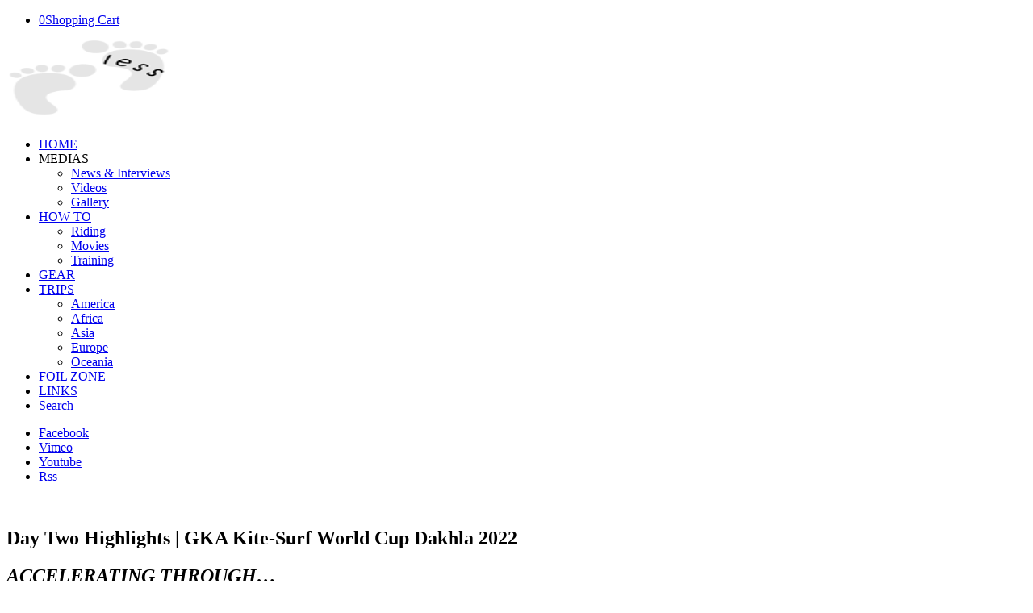

--- FILE ---
content_type: text/html; charset=UTF-8
request_url: https://www.straplesskitesurfing.com/2022/09/29/day-two-highlights-gka-kite-surf-world-cup-dakhla-2022-strapless-kitesurfing/
body_size: 12297
content:
<!DOCTYPE html>
<html lang="en-US" prefix="og: http://ogp.me/ns#" class=" html_stretched responsive av-preloader-disabled av-default-lightbox  html_header_top html_logo_left html_main_nav_header html_menu_right html_large html_header_sticky html_header_shrinking html_mobile_menu_phone html_disabled html_header_searchicon html_content_align_center html_header_unstick_top_disabled html_header_stretch html_minimal_header html_minimal_header_shadow html_entry_id_31194 ">
<head>
<meta charset="UTF-8" />

<!-- page title, displayed in your browser bar -->
<title>Day Two Highlights | GKA Kite-Surf World Cup Dakhla 2022 // strapless kitesurfing - Strapless Kitesurfing - Videos and News Channel</title>



<!-- mobile setting -->
<meta name="viewport" content="width=device-width, initial-scale=1, maximum-scale=1">

<!-- Scripts/CSS and wp_head hook -->

<!-- This site is optimized with the Yoast SEO plugin v9.4 - https://yoast.com/wordpress/plugins/seo/ -->
<meta name="description" content="Day Two Highlights | GKA Kite-Surf World Cup Dakhla 2022"/>
<link rel="canonical" href="https://www.straplesskitesurfing.com/2022/09/29/day-two-highlights-gka-kite-surf-world-cup-dakhla-2022-strapless-kitesurfing/" />
<meta property="og:locale" content="en_US" />
<meta property="og:type" content="article" />
<meta property="og:title" content="Day Two Highlights | GKA Kite-Surf World Cup Dakhla 2022 // strapless kitesurfing - Strapless Kitesurfing - Videos and News Channel" />
<meta property="og:description" content="Day Two Highlights | GKA Kite-Surf World Cup Dakhla 2022" />
<meta property="og:url" content="https://www.straplesskitesurfing.com/2022/09/29/day-two-highlights-gka-kite-surf-world-cup-dakhla-2022-strapless-kitesurfing/" />
<meta property="og:site_name" content="Strapless Kitesurfing - Videos and News Channel" />
<meta property="article:publisher" content="https://www.facebook.com/pages/Straplesskitesurfingcom/107732009307049" />
<meta property="article:tag" content="GKA Kite-Surf World Cup Dakhla 2022" />
<meta property="article:section" content="Video Channel" />
<meta property="article:published_time" content="2022-09-29T17:46:02+00:00" />
<meta property="og:image" content="https://www.straplesskitesurfing.com/wp-content/uploads/2022/09/Day-Two-Highlights-GKA-Kite-Surf-World-Cup-Dakhla-2022.jpg" />
<meta property="og:image:secure_url" content="https://www.straplesskitesurfing.com/wp-content/uploads/2022/09/Day-Two-Highlights-GKA-Kite-Surf-World-Cup-Dakhla-2022.jpg" />
<meta property="og:image:width" content="1280" />
<meta property="og:image:height" content="720" />
<meta name="twitter:card" content="summary" />
<meta name="twitter:description" content="Day Two Highlights | GKA Kite-Surf World Cup Dakhla 2022" />
<meta name="twitter:title" content="Day Two Highlights | GKA Kite-Surf World Cup Dakhla 2022 // strapless kitesurfing - Strapless Kitesurfing - Videos and News Channel" />
<meta name="twitter:image" content="https://www.straplesskitesurfing.com/wp-content/uploads/2022/09/Day-Two-Highlights-GKA-Kite-Surf-World-Cup-Dakhla-2022.jpg" />
<script type='application/ld+json'>{"@context":"https://schema.org","@type":"Organization","url":"https://www.straplesskitesurfing.com/","sameAs":["https://www.facebook.com/pages/Straplesskitesurfingcom/107732009307049","https://www.youtube.com/user/rju66"],"@id":"https://www.straplesskitesurfing.com/#organization","name":"Straplesskitesurfing","logo":"http://www.straplesskitesurfing.com/wp-content/uploads/2016/02/cropped-logo.png"}</script>
<!-- / Yoast SEO plugin. -->

<link rel='dns-prefetch' href='//s.w.org' />
<link rel="alternate" type="application/rss+xml" title="Strapless Kitesurfing - Videos and News Channel &raquo; Feed" href="https://www.straplesskitesurfing.com/feed/" />
<link rel="alternate" type="application/rss+xml" title="Strapless Kitesurfing - Videos and News Channel &raquo; Comments Feed" href="https://www.straplesskitesurfing.com/comments/feed/" />
<link rel="alternate" type="application/rss+xml" title="Strapless Kitesurfing - Videos and News Channel &raquo; Day Two Highlights | GKA Kite-Surf World Cup Dakhla 2022 // strapless kitesurfing Comments Feed" href="https://www.straplesskitesurfing.com/2022/09/29/day-two-highlights-gka-kite-surf-world-cup-dakhla-2022-strapless-kitesurfing/feed/" />

<!-- google webfont font replacement -->
<link rel='stylesheet' id='avia-google-webfont' href='//fonts.googleapis.com/css?family=Metrophobic' type='text/css' media='all'/> 
		<script type="text/javascript">
			window._wpemojiSettings = {"baseUrl":"https:\/\/s.w.org\/images\/core\/emoji\/11\/72x72\/","ext":".png","svgUrl":"https:\/\/s.w.org\/images\/core\/emoji\/11\/svg\/","svgExt":".svg","source":{"concatemoji":"https:\/\/www.straplesskitesurfing.com\/wp-includes\/js\/wp-emoji-release.min.js?ver=5.0.24"}};
			!function(e,a,t){var n,r,o,i=a.createElement("canvas"),p=i.getContext&&i.getContext("2d");function s(e,t){var a=String.fromCharCode;p.clearRect(0,0,i.width,i.height),p.fillText(a.apply(this,e),0,0);e=i.toDataURL();return p.clearRect(0,0,i.width,i.height),p.fillText(a.apply(this,t),0,0),e===i.toDataURL()}function c(e){var t=a.createElement("script");t.src=e,t.defer=t.type="text/javascript",a.getElementsByTagName("head")[0].appendChild(t)}for(o=Array("flag","emoji"),t.supports={everything:!0,everythingExceptFlag:!0},r=0;r<o.length;r++)t.supports[o[r]]=function(e){if(!p||!p.fillText)return!1;switch(p.textBaseline="top",p.font="600 32px Arial",e){case"flag":return s([55356,56826,55356,56819],[55356,56826,8203,55356,56819])?!1:!s([55356,57332,56128,56423,56128,56418,56128,56421,56128,56430,56128,56423,56128,56447],[55356,57332,8203,56128,56423,8203,56128,56418,8203,56128,56421,8203,56128,56430,8203,56128,56423,8203,56128,56447]);case"emoji":return!s([55358,56760,9792,65039],[55358,56760,8203,9792,65039])}return!1}(o[r]),t.supports.everything=t.supports.everything&&t.supports[o[r]],"flag"!==o[r]&&(t.supports.everythingExceptFlag=t.supports.everythingExceptFlag&&t.supports[o[r]]);t.supports.everythingExceptFlag=t.supports.everythingExceptFlag&&!t.supports.flag,t.DOMReady=!1,t.readyCallback=function(){t.DOMReady=!0},t.supports.everything||(n=function(){t.readyCallback()},a.addEventListener?(a.addEventListener("DOMContentLoaded",n,!1),e.addEventListener("load",n,!1)):(e.attachEvent("onload",n),a.attachEvent("onreadystatechange",function(){"complete"===a.readyState&&t.readyCallback()})),(n=t.source||{}).concatemoji?c(n.concatemoji):n.wpemoji&&n.twemoji&&(c(n.twemoji),c(n.wpemoji)))}(window,document,window._wpemojiSettings);
		</script>
		<style type="text/css">
img.wp-smiley,
img.emoji {
	display: inline !important;
	border: none !important;
	box-shadow: none !important;
	height: 1em !important;
	width: 1em !important;
	margin: 0 .07em !important;
	vertical-align: -0.1em !important;
	background: none !important;
	padding: 0 !important;
}
</style>
<link rel='stylesheet' id='yarppWidgetCss-css'  href='https://www.straplesskitesurfing.com/wp-content/plugins/yet-another-related-posts-plugin/style/widget.css?ver=5.0.24' type='text/css' media='all' />
<link rel='stylesheet' id='avia-woocommerce-css-css'  href='https://www.straplesskitesurfing.com/wp-content/themes/enfold/config-woocommerce/woocommerce-mod.css?ver=5.0.24' type='text/css' media='all' />
<link rel='stylesheet' id='contact-form-7-css'  href='https://www.straplesskitesurfing.com/wp-content/plugins/contact-form-7/includes/css/styles.css?ver=5.1.1' type='text/css' media='all' />
<link rel='stylesheet' id='page-list-style-css'  href='https://www.straplesskitesurfing.com/wp-content/plugins/page-list/css/page-list.css?ver=5.1' type='text/css' media='all' />
<link rel='stylesheet' id='ShowebloginFbpagePluginStyle-css'  href='https://www.straplesskitesurfing.com/wp-content/plugins/showeblogin-facebook-page-like-box/css/style.css?ver=5.0.24' type='text/css' media='all' />
<style id='woocommerce-inline-inline-css' type='text/css'>
.woocommerce form .form-row .required { visibility: visible; }
</style>
<link rel='stylesheet' id='wp-postratings-css'  href='https://www.straplesskitesurfing.com/wp-content/plugins/wp-postratings/postratings-css.css?ver=1.83' type='text/css' media='all' />
<link rel='stylesheet' id='avia-grid-css'  href='https://www.straplesskitesurfing.com/wp-content/themes/enfold/css/grid.css?ver=2' type='text/css' media='all' />
<link rel='stylesheet' id='avia-base-css'  href='https://www.straplesskitesurfing.com/wp-content/themes/enfold/css/base.css?ver=2' type='text/css' media='all' />
<link rel='stylesheet' id='avia-layout-css'  href='https://www.straplesskitesurfing.com/wp-content/themes/enfold/css/layout.css?ver=2' type='text/css' media='all' />
<link rel='stylesheet' id='avia-scs-css'  href='https://www.straplesskitesurfing.com/wp-content/themes/enfold/css/shortcodes.css?ver=2' type='text/css' media='all' />
<link rel='stylesheet' id='avia-popup-css-css'  href='https://www.straplesskitesurfing.com/wp-content/themes/enfold/js/aviapopup/magnific-popup.css?ver=1' type='text/css' media='screen' />
<link rel='stylesheet' id='avia-media-css'  href='https://www.straplesskitesurfing.com/wp-content/themes/enfold/js/mediaelement/skin-1/mediaelementplayer.css?ver=1' type='text/css' media='screen' />
<link rel='stylesheet' id='avia-print-css'  href='https://www.straplesskitesurfing.com/wp-content/themes/enfold/css/print.css?ver=1' type='text/css' media='print' />
<link rel='stylesheet' id='avia-dynamic-css'  href='https://www.straplesskitesurfing.com/wp-content/uploads/dynamic_avia/strapless_kitesurfing.css?ver=588e2bdcc2007' type='text/css' media='all' />
<link rel='stylesheet' id='avia-custom-css'  href='https://www.straplesskitesurfing.com/wp-content/themes/enfold/css/custom.css?ver=2' type='text/css' media='all' />
<link rel='stylesheet' id='avia-style-css'  href='https://www.straplesskitesurfing.com/wp-content/themes/enfold%20child/style.css?ver=2' type='text/css' media='all' />
<script type='text/javascript' src='https://www.straplesskitesurfing.com/wp-includes/js/jquery/jquery.js?ver=1.12.4'></script>
<script type='text/javascript' src='https://www.straplesskitesurfing.com/wp-includes/js/jquery/jquery-migrate.min.js?ver=1.4.1'></script>
<script type='text/javascript' src='https://www.straplesskitesurfing.com/wp-content/themes/enfold/js/avia-compat.js?ver=2'></script>
<script type='text/javascript'>
var mejsL10n = {"language":"en","strings":{"mejs.install-flash":"You are using a browser that does not have Flash player enabled or installed. Please turn on your Flash player plugin or download the latest version from https:\/\/get.adobe.com\/flashplayer\/","mejs.fullscreen-off":"Turn off Fullscreen","mejs.fullscreen-on":"Go Fullscreen","mejs.download-video":"Download Video","mejs.fullscreen":"Fullscreen","mejs.time-jump-forward":["Jump forward 1 second","Jump forward %1 seconds"],"mejs.loop":"Toggle Loop","mejs.play":"Play","mejs.pause":"Pause","mejs.close":"Close","mejs.time-slider":"Time Slider","mejs.time-help-text":"Use Left\/Right Arrow keys to advance one second, Up\/Down arrows to advance ten seconds.","mejs.time-skip-back":["Skip back 1 second","Skip back %1 seconds"],"mejs.captions-subtitles":"Captions\/Subtitles","mejs.captions-chapters":"Chapters","mejs.none":"None","mejs.mute-toggle":"Mute Toggle","mejs.volume-help-text":"Use Up\/Down Arrow keys to increase or decrease volume.","mejs.unmute":"Unmute","mejs.mute":"Mute","mejs.volume-slider":"Volume Slider","mejs.video-player":"Video Player","mejs.audio-player":"Audio Player","mejs.ad-skip":"Skip ad","mejs.ad-skip-info":["Skip in 1 second","Skip in %1 seconds"],"mejs.source-chooser":"Source Chooser","mejs.stop":"Stop","mejs.speed-rate":"Speed Rate","mejs.live-broadcast":"Live Broadcast","mejs.afrikaans":"Afrikaans","mejs.albanian":"Albanian","mejs.arabic":"Arabic","mejs.belarusian":"Belarusian","mejs.bulgarian":"Bulgarian","mejs.catalan":"Catalan","mejs.chinese":"Chinese","mejs.chinese-simplified":"Chinese (Simplified)","mejs.chinese-traditional":"Chinese (Traditional)","mejs.croatian":"Croatian","mejs.czech":"Czech","mejs.danish":"Danish","mejs.dutch":"Dutch","mejs.english":"English","mejs.estonian":"Estonian","mejs.filipino":"Filipino","mejs.finnish":"Finnish","mejs.french":"French","mejs.galician":"Galician","mejs.german":"German","mejs.greek":"Greek","mejs.haitian-creole":"Haitian Creole","mejs.hebrew":"Hebrew","mejs.hindi":"Hindi","mejs.hungarian":"Hungarian","mejs.icelandic":"Icelandic","mejs.indonesian":"Indonesian","mejs.irish":"Irish","mejs.italian":"Italian","mejs.japanese":"Japanese","mejs.korean":"Korean","mejs.latvian":"Latvian","mejs.lithuanian":"Lithuanian","mejs.macedonian":"Macedonian","mejs.malay":"Malay","mejs.maltese":"Maltese","mejs.norwegian":"Norwegian","mejs.persian":"Persian","mejs.polish":"Polish","mejs.portuguese":"Portuguese","mejs.romanian":"Romanian","mejs.russian":"Russian","mejs.serbian":"Serbian","mejs.slovak":"Slovak","mejs.slovenian":"Slovenian","mejs.spanish":"Spanish","mejs.swahili":"Swahili","mejs.swedish":"Swedish","mejs.tagalog":"Tagalog","mejs.thai":"Thai","mejs.turkish":"Turkish","mejs.ukrainian":"Ukrainian","mejs.vietnamese":"Vietnamese","mejs.welsh":"Welsh","mejs.yiddish":"Yiddish"}};
</script>
<script type='text/javascript' src='https://www.straplesskitesurfing.com/wp-includes/js/mediaelement/mediaelement-and-player.min.js?ver=4.2.6-78496d1'></script>
<script type='text/javascript' src='https://www.straplesskitesurfing.com/wp-includes/js/mediaelement/mediaelement-migrate.min.js?ver=5.0.24'></script>
<script type='text/javascript'>
/* <![CDATA[ */
var _wpmejsSettings = {"pluginPath":"\/wp-includes\/js\/mediaelement\/","classPrefix":"mejs-","stretching":"responsive"};
/* ]]> */
</script>
<link rel='https://api.w.org/' href='https://www.straplesskitesurfing.com/wp-json/' />
<link rel="EditURI" type="application/rsd+xml" title="RSD" href="https://www.straplesskitesurfing.com/xmlrpc.php?rsd" />
<link rel="wlwmanifest" type="application/wlwmanifest+xml" href="https://www.straplesskitesurfing.com/wp-includes/wlwmanifest.xml" /> 
<meta name="generator" content="WordPress 5.0.24" />
<meta name="generator" content="WooCommerce 3.5.10" />
<link rel='shortlink' href='https://www.straplesskitesurfing.com/?p=31194' />
<link rel="alternate" type="application/json+oembed" href="https://www.straplesskitesurfing.com/wp-json/oembed/1.0/embed?url=https%3A%2F%2Fwww.straplesskitesurfing.com%2F2022%2F09%2F29%2Fday-two-highlights-gka-kite-surf-world-cup-dakhla-2022-strapless-kitesurfing%2F" />
<link rel="alternate" type="text/xml+oembed" href="https://www.straplesskitesurfing.com/wp-json/oembed/1.0/embed?url=https%3A%2F%2Fwww.straplesskitesurfing.com%2F2022%2F09%2F29%2Fday-two-highlights-gka-kite-surf-world-cup-dakhla-2022-strapless-kitesurfing%2F&#038;format=xml" />
<meta property="fb:app_id" content="958510044184252"/><link rel="profile" href="http://gmpg.org/xfn/11" />
<link rel="alternate" type="application/rss+xml" title="Strapless Kitesurfing - Videos and News Channel RSS2 Feed" href="https://www.straplesskitesurfing.com/feed/" />
<link rel="pingback" href="https://www.straplesskitesurfing.com/xmlrpc.php" />
<!--[if lt IE 9]><script src="https://www.straplesskitesurfing.com/wp-content/themes/enfold/js/html5shiv.js"></script><![endif]-->	<noscript><style>.woocommerce-product-gallery{ opacity: 1 !important; }</style></noscript>
	<link rel="icon" href="https://www.straplesskitesurfing.com/wp-content/uploads/2016/02/cropped-logo-80x80.png" sizes="32x32" />
<link rel="icon" href="https://www.straplesskitesurfing.com/wp-content/uploads/2016/02/cropped-logo-300x300.png" sizes="192x192" />
<link rel="apple-touch-icon-precomposed" href="https://www.straplesskitesurfing.com/wp-content/uploads/2016/02/cropped-logo-180x180.png" />
<meta name="msapplication-TileImage" content="https://www.straplesskitesurfing.com/wp-content/uploads/2016/02/cropped-logo-300x300.png" />


<!--
Debugging Info for Theme support: 

Theme: Enfold
Version: 3.4.7
Installed: enfold
AviaFramework Version: 2.3
AviaBuilder Version: 0.8
- - - - - - - - - - -
ChildTheme: Strapless Kitesurfing
ChildTheme Version: 
ChildTheme Installed: enfold

ML:512-PU:17-PLA:17
WP:5.0.24
Updates: disabled
-->

<style type='text/css'>
@font-face {font-family: 'entypo-fontello'; font-weight: normal; font-style: normal;
src: url('https://www.straplesskitesurfing.com/wp-content/themes/enfold/config-templatebuilder/avia-template-builder/assets/fonts/entypo-fontello.eot?v=3');
src: url('https://www.straplesskitesurfing.com/wp-content/themes/enfold/config-templatebuilder/avia-template-builder/assets/fonts/entypo-fontello.eot?v=3#iefix') format('embedded-opentype'), 
url('https://www.straplesskitesurfing.com/wp-content/themes/enfold/config-templatebuilder/avia-template-builder/assets/fonts/entypo-fontello.woff?v=3') format('woff'), 
url('https://www.straplesskitesurfing.com/wp-content/themes/enfold/config-templatebuilder/avia-template-builder/assets/fonts/entypo-fontello.ttf?v=3') format('truetype'), 
url('https://www.straplesskitesurfing.com/wp-content/themes/enfold/config-templatebuilder/avia-template-builder/assets/fonts/entypo-fontello.svg?v=3#entypo-fontello') format('svg');
} #top .avia-font-entypo-fontello, body .avia-font-entypo-fontello, html body [data-av_iconfont='entypo-fontello']:before{ font-family: 'entypo-fontello'; }
</style><script>
  (function(i,s,o,g,r,a,m){i['GoogleAnalyticsObject']=r;i[r]=i[r]||function(){
  (i[r].q=i[r].q||[]).push(arguments)},i[r].l=1*new Date();a=s.createElement(o),
  m=s.getElementsByTagName(o)[0];a.async=1;a.src=g;m.parentNode.insertBefore(a,m)
  })(window,document,'script','https://www.google-analytics.com/analytics.js','ga');

  ga('create', 'UA-34470385-1', 'auto');
  ga('send', 'pageview');

</script>
</head>




<body id="top" class="post-template-default single single-post postid-31194 single-format-standard stretched metrophobic arial-websave _arial  woocommerce-no-js" itemscope="itemscope" itemtype="https://schema.org/WebPage" >

	
	<div id='wrap_all'>

	
<header id='header' class=' header_color dark_bg_color  av_header_top av_logo_left av_main_nav_header av_menu_right av_large av_header_sticky av_header_shrinking av_header_stretch av_mobile_menu_phone av_header_searchicon av_header_unstick_top_disabled av_seperator_small_border av_minimal_header av_minimal_header_shadow av_bottom_nav_disabled  av_alternate_logo_active'  role="banner" itemscope="itemscope" itemtype="https://schema.org/WPHeader" >

<a id="advanced_menu_toggle" href="#" aria-hidden='true' data-av_icon='' data-av_iconfont='entypo-fontello'></a><a id="advanced_menu_hide" href="#" 	aria-hidden='true' data-av_icon='' data-av_iconfont='entypo-fontello'></a>		<div  id='header_main' class='container_wrap container_wrap_logo'>
	
        <ul  class = 'cart_dropdown ' data-success='was added to the cart'><li class='cart_dropdown_first'><a class='cart_dropdown_link' href='https://www.straplesskitesurfing.com/cart/'><span aria-hidden='true' data-av_icon='' data-av_iconfont='entypo-fontello'></span><span class='av-cart-counter'>0</span><span class='avia_hidden_link_text'>Shopping Cart</span></a><!--<span class='cart_subtotal'><span class="woocommerce-Price-amount amount">0,00<span class="woocommerce-Price-currencySymbol">&euro;</span></span></span>--><div class='dropdown_widget dropdown_widget_cart'><div class='avia-arrow'></div><div class="widget_shopping_cart_content"></div></div></li></ul><div class='container av-logo-container'><div class='inner-container'><strong class='logo'><a href='https://www.straplesskitesurfing.com/'><img height='100' width='300' src='http://www.necessary.fr/straplesskitesurfing/wp-content/uploads/2016/02/logo-negatif-1.png' alt='Strapless Kitesurfing - Videos and News Channel' /></a></strong><nav class='main_menu' data-selectname='Select a page'  role="navigation" itemscope="itemscope" itemtype="https://schema.org/SiteNavigationElement" ><div class="avia-menu av-main-nav-wrap av_menu_icon_beside"><ul id="avia-menu" class="menu av-main-nav"><li id="menu-item-11472" class="menu-item menu-item-type-post_type menu-item-object-page menu-item-top-level menu-item-top-level-1"><a href="https://www.straplesskitesurfing.com/home-1/" itemprop="url"><span class="avia-bullet"></span><span class="avia-menu-text">HOME</span><span class="avia-menu-fx"><span class="avia-arrow-wrap"><span class="avia-arrow"></span></span></span></a></li>
<li id="menu-item-11559" class="menu-item menu-item-type-custom menu-item-object-custom menu-item-has-children menu-item-top-level menu-item-top-level-2"><a itemprop="url"><span class="avia-bullet"></span><span class="avia-menu-text">MEDIAS</span><span class="avia-menu-fx"><span class="avia-arrow-wrap"><span class="avia-arrow"></span></span></span></a>


<ul class="sub-menu">
	<li id="menu-item-11543" class="menu-item menu-item-type-post_type menu-item-object-page"><a href="https://www.straplesskitesurfing.com/medias/news-interviews/" itemprop="url"><span class="avia-bullet"></span><span class="avia-menu-text">News &#038; Interviews</span></a></li>
	<li id="menu-item-11528" class="menu-item menu-item-type-post_type menu-item-object-page"><a href="https://www.straplesskitesurfing.com/medias/videos/" itemprop="url"><span class="avia-bullet"></span><span class="avia-menu-text">Videos</span></a></li>
	<li id="menu-item-11529" class="menu-item menu-item-type-post_type menu-item-object-page"><a href="https://www.straplesskitesurfing.com/medias/gallery/" itemprop="url"><span class="avia-bullet"></span><span class="avia-menu-text">Gallery</span></a></li>
</ul>
</li>
<li id="menu-item-11530" class="menu-item menu-item-type-post_type menu-item-object-page menu-item-has-children menu-item-top-level menu-item-top-level-3"><a href="https://www.straplesskitesurfing.com/how-to/" itemprop="url"><span class="avia-bullet"></span><span class="avia-menu-text">HOW TO</span><span class="avia-menu-fx"><span class="avia-arrow-wrap"><span class="avia-arrow"></span></span></span></a>


<ul class="sub-menu">
	<li id="menu-item-11541" class="menu-item menu-item-type-post_type menu-item-object-page"><a href="https://www.straplesskitesurfing.com/how-to/riding/" itemprop="url"><span class="avia-bullet"></span><span class="avia-menu-text">Riding</span></a></li>
	<li id="menu-item-11531" class="menu-item menu-item-type-post_type menu-item-object-page"><a href="https://www.straplesskitesurfing.com/how-to/movies/" itemprop="url"><span class="avia-bullet"></span><span class="avia-menu-text">Movies</span></a></li>
	<li id="menu-item-11532" class="menu-item menu-item-type-post_type menu-item-object-page"><a href="https://www.straplesskitesurfing.com/how-to/training/" itemprop="url"><span class="avia-bullet"></span><span class="avia-menu-text">Training</span></a></li>
</ul>
</li>
<li id="menu-item-11533" class="menu-item menu-item-type-post_type menu-item-object-page menu-item-top-level menu-item-top-level-4"><a href="https://www.straplesskitesurfing.com/gear/" itemprop="url"><span class="avia-bullet"></span><span class="avia-menu-text">GEAR</span><span class="avia-menu-fx"><span class="avia-arrow-wrap"><span class="avia-arrow"></span></span></span></a></li>
<li id="menu-item-11534" class="menu-item menu-item-type-post_type menu-item-object-page menu-item-has-children menu-item-top-level menu-item-top-level-5"><a href="https://www.straplesskitesurfing.com/trips/" itemprop="url"><span class="avia-bullet"></span><span class="avia-menu-text">TRIPS</span><span class="avia-menu-fx"><span class="avia-arrow-wrap"><span class="avia-arrow"></span></span></span></a>


<ul class="sub-menu">
	<li id="menu-item-11542" class="menu-item menu-item-type-post_type menu-item-object-page"><a href="https://www.straplesskitesurfing.com/trips/america/" itemprop="url"><span class="avia-bullet"></span><span class="avia-menu-text">America</span></a></li>
	<li id="menu-item-11535" class="menu-item menu-item-type-post_type menu-item-object-page"><a href="https://www.straplesskitesurfing.com/trips/africa/" itemprop="url"><span class="avia-bullet"></span><span class="avia-menu-text">Africa</span></a></li>
	<li id="menu-item-11536" class="menu-item menu-item-type-post_type menu-item-object-page"><a href="https://www.straplesskitesurfing.com/trips/asia/" itemprop="url"><span class="avia-bullet"></span><span class="avia-menu-text">Asia</span></a></li>
	<li id="menu-item-11537" class="menu-item menu-item-type-post_type menu-item-object-page"><a href="https://www.straplesskitesurfing.com/trips/europe/" itemprop="url"><span class="avia-bullet"></span><span class="avia-menu-text">Europe</span></a></li>
	<li id="menu-item-11538" class="menu-item menu-item-type-post_type menu-item-object-page"><a href="https://www.straplesskitesurfing.com/trips/oceania/" itemprop="url"><span class="avia-bullet"></span><span class="avia-menu-text">Oceania</span></a></li>
</ul>
</li>
<li id="menu-item-11539" class="menu-item menu-item-type-post_type menu-item-object-page menu-item-top-level menu-item-top-level-6"><a href="https://www.straplesskitesurfing.com/we-like/" itemprop="url"><span class="avia-bullet"></span><span class="avia-menu-text">FOIL ZONE</span><span class="avia-menu-fx"><span class="avia-arrow-wrap"><span class="avia-arrow"></span></span></span></a></li>
<li id="menu-item-11540" class="menu-item menu-item-type-post_type menu-item-object-page menu-item-top-level menu-item-top-level-7"><a href="https://www.straplesskitesurfing.com/links/" itemprop="url"><span class="avia-bullet"></span><span class="avia-menu-text">LINKS</span><span class="avia-menu-fx"><span class="avia-arrow-wrap"><span class="avia-arrow"></span></span></span></a></li>
<li id="menu-item-search" class="noMobile menu-item menu-item-search-dropdown">
							<a href="?s=" rel="nofollow" data-avia-search-tooltip="

&lt;form action=&quot;https://www.straplesskitesurfing.com/&quot; id=&quot;searchform&quot; method=&quot;get&quot; class=&quot;&quot;&gt;
	&lt;div&gt;
		&lt;input type=&quot;submit&quot; value=&quot;&quot; id=&quot;searchsubmit&quot; class=&quot;button avia-font-entypo-fontello&quot; /&gt;
		&lt;input type=&quot;text&quot; id=&quot;s&quot; name=&quot;s&quot; value=&quot;&quot; placeholder='Search' /&gt;
			&lt;/div&gt;
&lt;/form&gt;" aria-hidden='true' data-av_icon='' data-av_iconfont='entypo-fontello'><span class="avia_hidden_link_text">Search</span></a>
	        		   </li></ul></div><ul class='noLightbox social_bookmarks icon_count_4'><li class='social_bookmarks_facebook av-social-link-facebook social_icon_1'><a target='_blank' href='https://www.facebook.com/pages/Straplesskitesurfingcom/107732009307049' aria-hidden='true' data-av_icon='' data-av_iconfont='entypo-fontello' title='Facebook'><span class='avia_hidden_link_text'>Facebook</span></a></li><li class='social_bookmarks_vimeo av-social-link-vimeo social_icon_2'><a target='_blank' href='https://vimeo.com/channels/straplesskitesurfing' aria-hidden='true' data-av_icon='' data-av_iconfont='entypo-fontello' title='Vimeo'><span class='avia_hidden_link_text'>Vimeo</span></a></li><li class='social_bookmarks_youtube av-social-link-youtube social_icon_3'><a target='_blank' href='https://www.youtube.com/user/rju66' aria-hidden='true' data-av_icon='' data-av_iconfont='entypo-fontello' title='Youtube'><span class='avia_hidden_link_text'>Youtube</span></a></li><li class='social_bookmarks_rss av-social-link-rss social_icon_4'><a target='_blank' href='http://feeds.feedburner.com/StraplessKitesurfing-VideosAndNewsChannel' aria-hidden='true' data-av_icon='' data-av_iconfont='entypo-fontello' title='Rss'><span class='avia_hidden_link_text'>Rss</span></a></li></ul></nav></div> </div> 
		<!-- end container_wrap-->
		</div>
		
		<div class='header_bg'></div>

<!-- end header -->
</header>
		
	<div id='main' data-scroll-offset='116'>

	<div  class='main_color container_wrap_first container_wrap sidebar_right'   ><div class='container' ><main  role="main" itemscope="itemscope" itemtype="https://schema.org/Blog"  class='template-page content  av-content-small alpha units'><div class='post-entry post-entry-type-page post-entry-31194'><div class='entry-content-wrapper clearfix'><div class='avia-image-container  av-styling-   avia-builder-el-0  el_before_av_textblock  avia-builder-el-first  avia-align-center '  itemscope="itemscope" itemtype="https://schema.org/ImageObject"  ><div class='avia-image-container-inner'><a href='https://ketos-foil.com/fr/' class='avia_image'   target="_blank" ><img class='avia_image ' src='https://www.straplesskitesurfing.com/wp-content/uploads/2022/08/ketos-petite.jpg' alt='' title='ketos petite'  itemprop="contentURL"  /></a></div></div>
<section class="av_textblock_section"  itemscope="itemscope" itemtype="https://schema.org/BlogPosting" itemprop="blogPost" ><div class='avia_textblock '   itemprop="text" ><h1 class="title style-scope ytd-video-primary-info-renderer">Day Two Highlights | GKA Kite-Surf World Cup Dakhla 2022</h1>
<h2><em><strong>ACCELERATING THROUGH…</strong></em></h2>
<p><strong><em>Westpoint can be a dream wave to ride, but to ensure high scores in competition takes an extreme technical ability to sense when… and how… to accelerate round the middle mushy section. On day two at the GKA Kite-Surf World Cup, a handful of riders gave an exhibition of planing control and hard rail turns, linking the rolling first section and suckier end section close to shore.</em></strong></p>
<p><strong><em>Today the men opened up at the round four stage before the women got their competition underway. Tomorrow (Thursday) it’s quarter final time! </em></strong></p>
<p><em>Wednesday 27th September</em><br />
<em>Westpoint, Dakhla, Morocco</em><br />
<em>Photos: Svetlana Romantsova</em></p>
<p><iframe title="YouTube video player" src="https://www.youtube.com/embed/_A4kycBSorE?controls=0" width="560" height="315" frameborder="0" allowfullscreen="allowfullscreen"></iframe></p>
<div class="wpb_column vc_column_container vc_col-sm-6">
<div class="vc_column-inner">
<div class="wpb_wrapper">
<div class="wpb_text_column wpb_content_element ">
<div class="wpb_wrapper">
<p>The Qatar Airways GKA Kite World Tour provides a platform for the world’s best riders to push the limits of kiteboarding, but also shines a spotlight on many outstanding local riders who can dominate the world’s best spots.</p>
<p>Brazilian Sebastian Ribeiro has given us several high 9 point scoring waves in his career. His round five heat performance was once again from the top drawer, with two high 9s.</p>
<p>However, it was perhaps Mohamed-Ali Beqqali who delivered the individual high performance of the day as he fought back impressively through the losers round 4 to meet Gabriel Benetton in round 5.</p>
<p>Beqqali’s free-flowing frontside rhythm is so in tune with this break, it was simply too much for the Brazilian’s lack of water time here.</p>
<p><strong>“<i>Dropping down to the 9 gave me much more freedom. I could finish my turns, and tweak the turns. Yeah, I’m stoked.” explained Beqqali on the livestream. “Yeah with the hightide the wave changes and sometimes breaks more on the inside. You see the waves coming from far and you have to pick that middle one that has enough space and that creates that beautiful wave all the way through.” </i></strong></p>
<p>Beqqali and Ribeiro were among a handful of riders that included Airton Cozzolino, James Carew, Matchu Lopes, Reece Myerscough and others, who combined instinct with ability to accelerate hard around the long, mushy middle section to link up Westpoint’s rolling and then suckier end sections.</p>
<p>In other words… they were ripping.</p>
<div class="wpb_column vc_column_container vc_col-sm-6">
<div class="vc_column-inner">
<div class="wpb_wrapper">
<div class="wpb_text_column wpb_content_element ">
<div class="wpb_wrapper">
<p>Ribeiro is having an absolute riot on the water here in Morocco. The waves are certainly coming to him, but he definitely knows what to do with them. The Brazilian, who started surfing at age six, is of course through to the quarter finals and explained just how much he’s anticipating every chance to get on the water here.</p>
<p><strong>“<i>Once again my legs are burning. That wave is so fun, I just can’t stop riding it.” he frothed when he heard he’d just scored the highest wave score, 9.57. “I’m just trying to open the wave to do more turns and then focus on the end sections, I think that’s where the money turns are.”</i></strong></p>
<p>Of course Airton’s in the mix at the top and proved that he can still pull out big scores even without decent set waves in his heat.</p>
<blockquote>
<p><strong>Cozzolino V Ribeiro in the quarters sounds tasty? It will be! </strong></p>
</blockquote>
<h3><strong>MEN’S QUARTER FINALS TO COME: </strong></h3>
<p><em>Mohamed-Ali Beqqali (MOR) V Pedro Matos (BRA)<br />
Sebastian Ribeiro (BRA) V Airton Cozzolino (ITA)<br />
Reece Myerscough (CAN) V Matchu Lopes (ESP)<br />
Matt Maxwell (RSA) V James Carew (AUS)</em></p>
</div>
</div>
</div>
</div>
</div>
<div class="wpb_column vc_column_container vc_col-sm-6">
<div class="vc_column-inner">
<div class="wpb_wrapper">
<div class="wpb_gallery wpb_content_element vc_clearfix">
<div class="wpb_wrapper">
<div class="wpb_gallery_slides wpb_flexslider flexslider_fade flexslider" data-interval="3" data-flex_fx="fade"></div>
</div>
</div>
</div>
</div>
</div>
<div class="vc_row wpb_row vc_row-fluid">
<div class="wpb_column vc_column_container vc_col-sm-6">
<div class="vc_column-inner">
<div class="wpb_wrapper">
<div class="wpb_text_column wpb_content_element ">
<div class="wpb_wrapper">
<h3><strong>WOMEN: </strong></h3>
<p>On the women’s side Brittany’s Zoe Bazile came out charging to set the tone for the ladies.</p>
<p>But it was Maria Kesiane Rodrigues, yet another Brazilian talent on show at this event, who blew the field away in round one.</p>
<p>Scoring 15.73 from two waves, she demonstrated beautiful, flowing turns and vertical hits on the biggest available sections.</p>
<p>Capucine Delannoy, Marcela Witt, Camille Losserand, Frances Kelly, Johanna-Catarina Edin and Susanne Schwartztrauber are also through to the quarter finals, coming up tomorrow.</p>
<h3><strong>WOMEN’S QUARTER-FINALS </strong></h3>
<p><em>Frances Kelly (AUS) V Maria Kesiane Rodrigues (BRA)<br />
Camille Losserand (SUI) V Johanne-Catarina Edin (SWE)<br />
Zoe Bazile (FRA) V Marcela Witt (BRA)<br />
Susanne Schwartztrauber (GER) V Capucine Delannoy (FRA)</em></p>
<p><strong>Thursday’s forecast is set solid once again for an amazing climax to the GKA Kite-Surf World Cup Dakhla for both the men and women.</strong></p>
<p><a class="yt-simple-endpoint style-scope yt-formatted-string" dir="auto" spellcheck="false" href="https://www.youtube.com/hashtag/gkakiteworldtour">#GKAKiteWorldTour</a> <a class="yt-simple-endpoint style-scope yt-formatted-string" dir="auto" spellcheck="false" href="https://www.youtube.com/hashtag/gkadakhla">#GKADakhla</a> <a class="yt-simple-endpoint style-scope yt-formatted-string" dir="auto" spellcheck="false" href="https://www.youtube.com/hashtag/gkakitesurf">#GKAKitesurf</a> <a class="yt-simple-endpoint style-scope yt-formatted-string" dir="auto" spellcheck="false" href="https://www.youtube.com/hashtag/kiteboarding">#kiteboarding</a> <a class="yt-simple-endpoint style-scope yt-formatted-string" dir="auto" spellcheck="false" href="https://www.youtube.com/hashtag/kitesurfing">#kitesurfing</a> <a class="yt-simple-endpoint style-scope yt-formatted-string" dir="auto" spellcheck="false" href="https://www.youtube.com/hashtag/qatarairways">#QatarAirways</a> <a class="yt-simple-endpoint style-scope yt-formatted-string" dir="auto" spellcheck="false" href="https://www.youtube.com/hashtag/gkaxqatarairways">#gkaxqatarairways</a> <a class="yt-simple-endpoint style-scope yt-formatted-string" dir="auto" spellcheck="false" href="https://www.youtube.com/hashtag/dakhlaattitude">#dakhlaattitude</a> <a class="yt-simple-endpoint style-scope yt-formatted-string" dir="auto" spellcheck="false" href="https://www.youtube.com/hashtag/westpoint">#westpoint</a> <a class="yt-simple-endpoint style-scope yt-formatted-string" dir="auto" spellcheck="false" href="https://www.youtube.com/hashtag/associationlagondakhla">#associationlagondakhla</a> <a class="yt-simple-endpoint style-scope yt-formatted-string" dir="auto" spellcheck="false" href="https://www.youtube.com/hashtag/morocco">#morocco</a> <a class="yt-simple-endpoint style-scope yt-formatted-string" dir="auto" spellcheck="false" href="https://www.youtube.com/hashtag/dakhla">#dakhla</a></p>
</div>
</div>
</div>
</div>
</div>
</div>
</div>
</div>
</div>
</div>
</div>
</div></section>
<div class='avia-image-container  av-styling-   avia-builder-el-2  el_after_av_textblock  avia-builder-el-last  avia-align-center '  itemscope="itemscope" itemtype="https://schema.org/ImageObject"  ><div class='avia-image-container-inner'><a href='https://ketos-foil.com/fr/' class='avia_image'   target="_blank" ><img class='avia_image ' src='https://www.straplesskitesurfing.com/wp-content/uploads/2022/08/ketos-petite.jpg' alt='' title='ketos petite'  itemprop="contentURL"  /></a></div></div>
<!-- Facebook Comments Plugin for WordPress: http://peadig.com/wordpress-plugins/facebook-comments/ --><h3>Comments</h3><p><fb:comments-count href=https://www.straplesskitesurfing.com/2022/09/29/day-two-highlights-gka-kite-surf-world-cup-dakhla-2022-strapless-kitesurfing/></fb:comments-count> comments</p><div class="fb-comments" data-href="https://www.straplesskitesurfing.com/2022/09/29/day-two-highlights-gka-kite-surf-world-cup-dakhla-2022-strapless-kitesurfing/" data-num-posts="5" data-width="100%" data-colorscheme="light"></div></div></div></main><!-- close content main element --> <!-- section close by builder template --><aside class='sidebar sidebar_right  alpha units'  role="complementary" itemscope="itemscope" itemtype="https://schema.org/WPSideBar" ><div class='inner_sidebar extralight-border'><section id="search-3" class="widget clearfix widget_search">

<form action="https://www.straplesskitesurfing.com/" id="searchform" method="get" class="">
	<div>
		<input type="submit" value="" id="searchsubmit" class="button avia-font-entypo-fontello" />
		<input type="text" id="s" name="s" value="" placeholder='Search' />
			</div>
</form><span class="seperator extralight-border"></span></section><section id="yarpp_widget-2" class="widget clearfix widget_yarpp_widget"><div class='yarpp-related-widget'>
<h3>RELATED POSTS</h3>
<div class="yarpp-thumbnails-horizontal">
<a class='yarpp-thumbnail' href='https://www.straplesskitesurfing.com/2022/09/28/day-one-highlights-gka-kite-surf-world-cup-dakhla-2022/' title='Day One Highlights | GKA Kite-Surf World Cup Dakhla 2022'>
<img width="120" height="120" src="https://www.straplesskitesurfing.com/wp-content/uploads/2022/09/Day-One-Highlights-GKA-Kite-Surf-World-Cup-Dakhla-2022-120x120.jpg" class="attachment-yarpp-thumbnail size-yarpp-thumbnail wp-post-image" alt="" srcset="https://www.straplesskitesurfing.com/wp-content/uploads/2022/09/Day-One-Highlights-GKA-Kite-Surf-World-Cup-Dakhla-2022-120x120.jpg 120w, https://www.straplesskitesurfing.com/wp-content/uploads/2022/09/Day-One-Highlights-GKA-Kite-Surf-World-Cup-Dakhla-2022-100x100.jpg 100w, https://www.straplesskitesurfing.com/wp-content/uploads/2022/09/Day-One-Highlights-GKA-Kite-Surf-World-Cup-Dakhla-2022-450x450.jpg 450w" sizes="(max-width: 120px) 100vw, 120px" /><span class="yarpp-thumbnail-title">Day One Highlights | GKA Kite-Surf World Cup Dakhla 2022</span></a>
<a class='yarpp-thumbnail' href='https://www.straplesskitesurfing.com/2018/07/03/gka-final-strapless-jvilca-tarifa-strapless-kitesurfing/' title='GKA Final Strapless by Jvilca &#8211; Tarifa // Strapless kitesurfing'>
<img width="120" height="120" src="https://www.straplesskitesurfing.com/wp-content/uploads/2018/07/GKA-Final-Strapless-120x120.jpg" class="attachment-yarpp-thumbnail size-yarpp-thumbnail wp-post-image" alt="" /><span class="yarpp-thumbnail-title">GKA Final Strapless by Jvilca &#8211; Tarifa // Strapless kitesurfing</span></a>
<a class='yarpp-thumbnail' href='https://www.straplesskitesurfing.com/2017/07/24/gka-dakhla-day-5-finals-strapless-kitesurfing/' title='GKA Dakhla Day 5 Finals // Strapless kitesurfing'>
<img width="120" height="120" src="https://www.straplesskitesurfing.com/wp-content/uploads/2017/07/gka-dakhla-day-5-120x120.jpg" class="attachment-yarpp-thumbnail size-yarpp-thumbnail wp-post-image" alt="" /><span class="yarpp-thumbnail-title">GKA Dakhla Day 5 Finals // Strapless kitesurfing</span></a>
<a class='yarpp-thumbnail' href='https://www.straplesskitesurfing.com/2017/07/01/day-three-gka-kite-surf-world-tour-2017-tarifa/' title='Day Three &#8211; GKA Kite-Surf World Tour 2017 &#8211; Tarifa'>
<img width="120" height="120" src="https://www.straplesskitesurfing.com/wp-content/uploads/2017/07/day-3-gka-tarifa-120x120.jpg" class="attachment-yarpp-thumbnail size-yarpp-thumbnail wp-post-image" alt="" /><span class="yarpp-thumbnail-title">Day Three &#8211; GKA Kite-Surf World Tour 2017 &#8211; Tarifa</span></a>
<a class='yarpp-thumbnail' href='https://www.straplesskitesurfing.com/2016/09/08/gka-mauritius-day-2-strapless-kitesurfing/' title='GKA Mauritius Day 2 // Strapless Kitesurfing'>
<img width="120" height="68" src="https://www.straplesskitesurfing.com/wp-content/uploads/2016/09/gka-mauritus-day-2.jpg" class="attachment-yarpp-thumbnail size-yarpp-thumbnail wp-post-image" alt="" /><span class="yarpp-thumbnail-title">GKA Mauritius Day 2 // Strapless Kitesurfing</span></a>
</div>
</div>
<span class="seperator extralight-border"></span></section></div></aside>		</div><!--end builder template--></div><!-- close default .container_wrap element -->						<div class='container_wrap footer_color' id='footer'>

					<div class='container'>

						<div class='flex_column av_one_third  first el_before_av_one_third'><section id="nav_menu-2" class="widget clearfix widget_nav_menu"><div class="menu-footer-menu-container"><ul id="menu-footer-menu" class="menu"><li id="menu-item-11959" class="menu-item menu-item-type-post_type menu-item-object-page menu-item-11959"><a href="https://www.straplesskitesurfing.com/contact/">Contact</a></li>
<li id="menu-item-11960" class="menu-item menu-item-type-post_type menu-item-object-page menu-item-11960"><a href="https://www.straplesskitesurfing.com/privacy-policy/">Privacy Policy</a></li>
</ul></div><span class="seperator extralight-border"></span></section></div><div class='flex_column av_one_third  el_after_av_one_third  el_before_av_one_third '><section id="text-3" class="widget clearfix widget_text">			<div class="textwidget"><div align="center"><img src="http://www.necessary.fr/straplesskitesurfing/wp-content/uploads/2016/02/logo-negatif.png"  width=100 height=40 ></div></div>
		<span class="seperator extralight-border"></span></section></div><div class='flex_column av_one_third  el_after_av_one_third  el_before_av_one_third '><section id="text-5" class="widget clearfix widget_text">			<div class="textwidget"></div>
		<span class="seperator extralight-border"></span></section></div>

					</div>


				<!-- ####### END FOOTER CONTAINER ####### -->
				</div>

	


			

					<!-- end main -->
		</div>
		
		<a class='avia-post-nav avia-post-prev with-image' href='https://www.straplesskitesurfing.com/2022/09/29/kitesurf-strapless-essaouira-2022-strapless-kitesurfing/' >    <span class='label iconfont' aria-hidden='true' data-av_icon='' data-av_iconfont='entypo-fontello'></span>    <span class='entry-info-wrap'>        <span class='entry-info'>            <span class='entry-title'>Kitesurf strapless Essaouira 2022 // strapless kitesurfing</span>            <span class='entry-image'><img width="128" height="72" src="https://www.straplesskitesurfing.com/wp-content/uploads/2022/09/Kitesurf-strapless-Essaouira-2022.jpg" class="attachment-thumbnail size-thumbnail wp-post-image" alt="" srcset="https://www.straplesskitesurfing.com/wp-content/uploads/2022/09/Kitesurf-strapless-Essaouira-2022.jpg 1280w, https://www.straplesskitesurfing.com/wp-content/uploads/2022/09/Kitesurf-strapless-Essaouira-2022-450x253.jpg 450w" sizes="(max-width: 128px) 100vw, 128px" /></span>        </span>    </span></a><a class='avia-post-nav avia-post-next with-image' href='https://www.straplesskitesurfing.com/2022/10/01/the-finals-gka-kite-surf-world-cup-dakhla-2022-day-three-strapless-kitesurfing/' >    <span class='label iconfont' aria-hidden='true' data-av_icon='' data-av_iconfont='entypo-fontello'></span>    <span class='entry-info-wrap'>        <span class='entry-info'>            <span class='entry-image'><img width="128" height="72" src="https://www.straplesskitesurfing.com/wp-content/uploads/2022/10/GKA-Kite-Surf-World-Cup-Dakhla-2022-Day-Three.jpg" class="attachment-thumbnail size-thumbnail wp-post-image" alt="" srcset="https://www.straplesskitesurfing.com/wp-content/uploads/2022/10/GKA-Kite-Surf-World-Cup-Dakhla-2022-Day-Three.jpg 1280w, https://www.straplesskitesurfing.com/wp-content/uploads/2022/10/GKA-Kite-Surf-World-Cup-Dakhla-2022-Day-Three-450x253.jpg 450w" sizes="(max-width: 128px) 100vw, 128px" /></span>            <span class='entry-title'>The Finals | GKA Kite-Surf World Cup Dakhla 2022 Day Three // strapless kit...</span>        </span>    </span></a><!-- end wrap_all --></div>


 <script type='text/javascript'>
 /* <![CDATA[ */  
var avia_framework_globals = avia_framework_globals || {};
    avia_framework_globals.frameworkUrl = 'https://www.straplesskitesurfing.com/wp-content/themes/enfold/framework/';
    avia_framework_globals.installedAt = 'https://www.straplesskitesurfing.com/wp-content/themes/enfold/';
    avia_framework_globals.ajaxurl = 'https://www.straplesskitesurfing.com/wp-admin/admin-ajax.php';
/* ]]> */ 
</script>
 
 	<script type="text/javascript">
		var c = document.body.className;
		c = c.replace(/woocommerce-no-js/, 'woocommerce-js');
		document.body.className = c;
	</script>
	<link rel='stylesheet' id='yarppRelatedCss-css'  href='https://www.straplesskitesurfing.com/wp-content/plugins/yet-another-related-posts-plugin/style/related.css?ver=5.0.24' type='text/css' media='all' />
<link rel='stylesheet' id='yarpp-thumbnails-yarpp-thumbnail-css'  href='https://www.straplesskitesurfing.com/wp-content/plugins/yet-another-related-posts-plugin/includes/styles_thumbnails.css.php?width=120&#038;height=120&#038;ver=4.3.6' type='text/css' media='all' />
<script type='text/javascript' src='https://www.straplesskitesurfing.com/wp-content/themes/enfold/config-woocommerce/woocommerce-mod.js?ver=1'></script>
<script type='text/javascript'>
/* <![CDATA[ */
var wpcf7 = {"apiSettings":{"root":"https:\/\/www.straplesskitesurfing.com\/wp-json\/contact-form-7\/v1","namespace":"contact-form-7\/v1"}};
/* ]]> */
</script>
<script type='text/javascript' src='https://www.straplesskitesurfing.com/wp-content/plugins/contact-form-7/includes/js/scripts.js?ver=5.1.1'></script>
<script type='text/javascript' src='https://www.straplesskitesurfing.com/wp-content/plugins/woocommerce/assets/js/jquery-blockui/jquery.blockUI.min.js?ver=2.70'></script>
<script type='text/javascript'>
/* <![CDATA[ */
var wc_add_to_cart_params = {"ajax_url":"\/wp-admin\/admin-ajax.php","wc_ajax_url":"\/?wc-ajax=%%endpoint%%","i18n_view_cart":"View cart","cart_url":"https:\/\/www.straplesskitesurfing.com\/cart\/","is_cart":"","cart_redirect_after_add":"no"};
/* ]]> */
</script>
<script type='text/javascript' src='https://www.straplesskitesurfing.com/wp-content/plugins/woocommerce/assets/js/frontend/add-to-cart.min.js?ver=3.5.10'></script>
<script type='text/javascript' src='https://www.straplesskitesurfing.com/wp-content/plugins/woocommerce/assets/js/js-cookie/js.cookie.min.js?ver=2.1.4'></script>
<script type='text/javascript'>
/* <![CDATA[ */
var woocommerce_params = {"ajax_url":"\/wp-admin\/admin-ajax.php","wc_ajax_url":"\/?wc-ajax=%%endpoint%%"};
/* ]]> */
</script>
<script type='text/javascript' src='https://www.straplesskitesurfing.com/wp-content/plugins/woocommerce/assets/js/frontend/woocommerce.min.js?ver=3.5.10'></script>
<script type='text/javascript'>
/* <![CDATA[ */
var wc_cart_fragments_params = {"ajax_url":"\/wp-admin\/admin-ajax.php","wc_ajax_url":"\/?wc-ajax=%%endpoint%%","cart_hash_key":"wc_cart_hash_ac34bc2e7150a3446ffce0002bba420e","fragment_name":"wc_fragments_ac34bc2e7150a3446ffce0002bba420e"};
/* ]]> */
</script>
<script type='text/javascript' src='https://www.straplesskitesurfing.com/wp-content/plugins/woocommerce/assets/js/frontend/cart-fragments.min.js?ver=3.5.10'></script>
<script type='text/javascript'>
/* <![CDATA[ */
var ratingsL10n = {"plugin_url":"https:\/\/www.straplesskitesurfing.com\/wp-content\/plugins\/wp-postratings","ajax_url":"https:\/\/www.straplesskitesurfing.com\/wp-admin\/admin-ajax.php","text_wait":"Please rate only 1 post at a time.","image":"stars","image_ext":"gif","max":"10","show_loading":"1","show_fading":"1","custom":"0"};
var ratings_mouseover_image=new Image();ratings_mouseover_image.src=ratingsL10n.plugin_url+"/images/"+ratingsL10n.image+"/rating_over."+ratingsL10n.image_ext;;
/* ]]> */
</script>
<script type='text/javascript' src='https://www.straplesskitesurfing.com/wp-content/plugins/wp-postratings/postratings-js.js?ver=1.83'></script>
<script type='text/javascript' src='https://www.straplesskitesurfing.com/wp-content/themes/enfold/js/avia.js?ver=3'></script>
<script type='text/javascript' src='https://www.straplesskitesurfing.com/wp-content/themes/enfold/js/shortcodes.js?ver=3'></script>
<script type='text/javascript' src='https://www.straplesskitesurfing.com/wp-content/themes/enfold/js/aviapopup/jquery.magnific-popup.min.js?ver=2'></script>
<script type='text/javascript' src='https://www.straplesskitesurfing.com/wp-includes/js/mediaelement/wp-mediaelement.min.js?ver=5.0.24'></script>
<script type='text/javascript' src='https://www.straplesskitesurfing.com/wp-includes/js/comment-reply.min.js?ver=5.0.24'></script>
<script type='text/javascript' src='https://www.straplesskitesurfing.com/wp-includes/js/wp-embed.min.js?ver=5.0.24'></script>
<!-- Facebook Comments Plugin for WordPress: http://peadig.com/wordpress-plugins/facebook-comments/ -->
<div id="fb-root"></div>
<script>(function(d, s, id) {
  var js, fjs = d.getElementsByTagName(s)[0];
  if (d.getElementById(id)) return;
  js = d.createElement(s); js.id = id;
  js.src = "//connect.facebook.net/en_US/sdk.js#xfbml=1&appId=958510044184252&version=v2.3";
  fjs.parentNode.insertBefore(js, fjs);
}(document, 'script', 'facebook-jssdk'));</script>
<a href='#top' title='Scroll to top' id='scroll-top-link' aria-hidden='true' data-av_icon='' data-av_iconfont='entypo-fontello'><span class="avia_hidden_link_text">Scroll to top</span></a>

<div id="fb-root"></div>
</body>
</html>


--- FILE ---
content_type: text/plain
request_url: https://www.google-analytics.com/j/collect?v=1&_v=j102&a=1879225624&t=pageview&_s=1&dl=https%3A%2F%2Fwww.straplesskitesurfing.com%2F2022%2F09%2F29%2Fday-two-highlights-gka-kite-surf-world-cup-dakhla-2022-strapless-kitesurfing%2F&ul=en-us%40posix&dt=Day%20Two%20Highlights%20%7C%20GKA%20Kite-Surf%20World%20Cup%20Dakhla%202022%20%2F%2F%20strapless%20kitesurfing%20-%20Strapless%20Kitesurfing%20-%20Videos%20and%20News%20Channel&sr=1280x720&vp=1280x720&_u=IEBAAEABAAAAACAAI~&jid=2067590849&gjid=1325640072&cid=403512337.1768845010&tid=UA-34470385-1&_gid=1686307059.1768845010&_r=1&_slc=1&z=2010047722
body_size: -454
content:
2,cG-QH06LBTQ9S